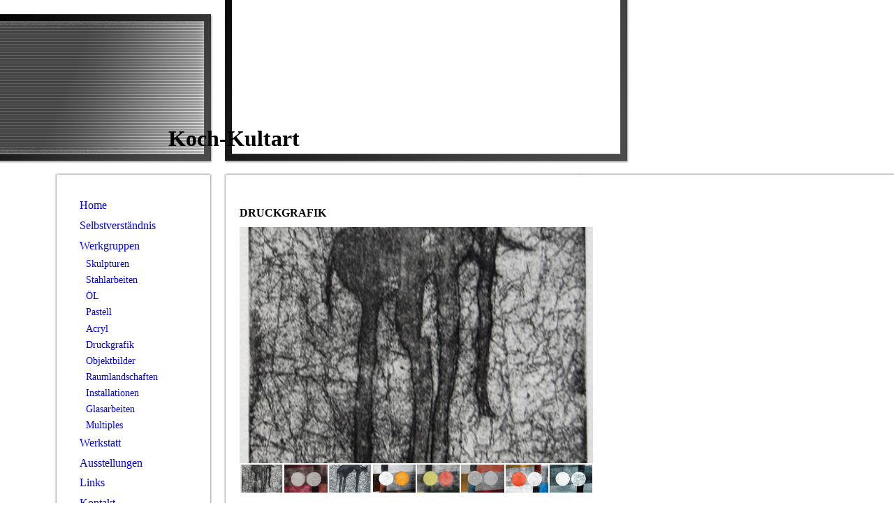

--- FILE ---
content_type: text/html; charset=utf-8
request_url: https://koch-kultart.de/Werkgruppen/Druckgrafik
body_size: 35939
content:
<!DOCTYPE html><html><head><meta http-equiv="Content-Type" content="text/html; charset=UTF-8"><title>0 - Druckgrafik</title><link href="https://koch-kultart.de/Werkgruppen/Druckgrafik" rel="canonical"><meta content="0 - Druckgrafik" property="og:title"><meta content="website" property="og:type"><meta content="https://koch-kultart.de/Werkgruppen/Druckgrafik" property="og:url"><script>
              window.beng = window.beng || {};
              window.beng.env = {
                language: "en",
                country: "US",
                mode: "deploy",
                context: "page",
                pageId: "000004018252",
                skeletonId: "",
                scope: "HTO01FLQZULG",
                isProtected: false,
                navigationText: "Druckgrafik",
                instance: "1",
                common_prefix: "https://homepagedesigner.telekom.de",
                design_common: "https://homepagedesigner.telekom.de/beng/designs/",
                design_template: "reseller/1000003/telekom_24_522",
                path_design: "https://homepagedesigner.telekom.de/beng/designs/data/reseller/1000003/telekom_24_522/",
                path_res: "https://homepagedesigner.telekom.de/res/",
                path_bengres: "https://homepagedesigner.telekom.de/beng/res/",
                masterDomain: "",
                preferredDomain: "",
                preprocessHostingUri: function(uri) {
                  
                    return uri || "";
                  
                },
                hideEmptyAreas: false
              };
            </script><script xmlns="http://www.w3.org/1999/xhtml" src="https://homepagedesigner.telekom.de/cm4all-beng-proxy/beng-proxy.js">;</script><link xmlns="http://www.w3.org/1999/xhtml" rel="stylesheet" href="https://homepagedesigner.telekom.de/.cm4all/e/static/3rdparty/font-awesome/css/font-awesome.min.css"></link><link rel="stylesheet" type="text/css" href="//homepagedesigner.telekom.de/.cm4all/res/static/libcm4all-js-widget/3.89.7/css/widget-runtime.css"/>

<link rel="stylesheet" type="text/css" href="//homepagedesigner.telekom.de/.cm4all/res/static/beng-editor/5.3.130/css/deploy.css"/>

<link rel="stylesheet" type="text/css" href="//homepagedesigner.telekom.de/.cm4all/res/static/libcm4all-js-widget/3.89.7/css/slideshow-common.css"/>

<script src="//homepagedesigner.telekom.de/.cm4all/res/static/jquery-1.7/jquery.js">;</script><script src="//homepagedesigner.telekom.de/.cm4all/res/static/prototype-1.7.3/prototype.js">;</script><script src="//homepagedesigner.telekom.de/.cm4all/res/static/jslib/1.4.1/js/legacy.js">;</script><script src="//homepagedesigner.telekom.de/.cm4all/res/static/libcm4all-js-widget/3.89.7/js/widget-runtime.js">;</script>

<script src="//homepagedesigner.telekom.de/.cm4all/res/static/libcm4all-js-widget/3.89.7/js/slideshow-common.js">;</script>

<script src="//homepagedesigner.telekom.de/.cm4all/res/static/beng-editor/5.3.130/js/deploy.js">;</script>

<script>
                (function() {
                  var mobileAgent = MobileBrowserSwitch.isMobileAgent(navigator.userAgent);
                  if (mobileAgent) {
                    var url = window.location.pathname;
                    if (url.endsWith("/")) {
                      url = url.substring(0, url.length - 1);
                    }
                    if (url.endsWith("/index.php")) {
                      url = url.substring(0, url.length - 10);
                    }
                    if (!/1,auth,8,1$/.test(url) && !/1%2Cauth%2C8%2C1$/.test(url)) {
                      url += "/mobile/";
                      window.location.pathname = url;
                    }
                  }
                })();
              </script><link xmlns="http://www.w3.org/1999/xhtml"  rel="stylesheet" type="text/css" href="https://homepagedesigner.telekom.de/.cm4all/designs/static/reseller/1000003/telekom_24_522/1561384895.2/css/main.css"></link><!--[if lt IE 7]>
			<link rel="stylesheet" type="text/css" href="https://homepagedesigner.telekom.de/beng/designs/data/reseller/1000003/telekom_24_522/css/ie6.css"/>
		<![endif]--><link href="/.cm4all/handler.php/vars.css?v=20230309182918" type="text/css" rel="stylesheet"><style type="text/css">.cm-logo {background-image: url("/.cm4all/sysdb.iproc/keyvisuals/db0f317127a0c8dd2485aaec2ec86bde.jpg/scale_0_0/db0f317127a0c8dd2485aaec2ec86bde.jpg");background-position: 9% 50%;
background-size: auto 100%;
background-repeat: no-repeat;
      }</style><script type="text/javascript">window.cmLogoWidgetId = "CMTOI_cm4all_com_widgets_Logo_18975818";
            window.cmLogoGetCommonWidget = function (){
                return new cm4all.Common.Widget({
            base    : "/Werkgruppen/Druckgrafik",
            session : "",
            frame   : "",
            path    : "CMTOI_cm4all_com_widgets_Logo_18975818"
        })
            };
            window.logoConfiguration = {
                "cm-logo-x" : "9%",
        "cm-logo-y" : "50%",
        "cm-logo-v" : "2.0",
        "cm-logo-w" : "auto",
        "cm-logo-h" : "100%",
        "cm-logo-di" : "reseller/1000003/telekom_24_522",
        "cm-logo-u" : "public-service://0/",
        "cm-logo-k" : "/.cm4all/sysdb/keyvisuals/db0f317127a0c8dd2485aaec2ec86bde.jpg",
        "cm-logo-bc" : "",
        "cm-logo-ln" : "/Home",
        "cm-logo-ln$" : "home",
        "cm-logo-hi" : false
        ,
        _logoBaseUrl : "\/.cm4all\/sysdb.iproc\/keyvisuals\/db0f317127a0c8dd2485aaec2ec86bde.jpg\/scale_0_0\/",
        _logoPath : "db0f317127a0c8dd2485aaec2ec86bde.jpg"
        };
            jQuery(document).ready(function() {
                var href = (beng.env.mode == "deploy" ? "/" : "/Home");
                jQuery(".cm-logo").wrap("<a style='text-decoration: none;' href='" + href + "'></a>");
            });
            
          jQuery(document).ready(function() {
            var logoElement = jQuery(".cm-logo");
            logoElement.attr("role", "img");
            logoElement.attr("tabindex", "0");
            logoElement.attr("aria-label", "logo");
          });
        </script><link rel="icon" href="data:;base64,iVBORw0KGgo="/><style id="cm_table_styles"></style><style id="cm_background_queries"></style><script type="application/x-cm4all-cookie-consent" data-code=""></script></head><body ondrop="return false;" class=" device-desktop cm-deploy cm-deploy-342 cm-deploy-4x"><div class="cm-background" data-cm-qa-bg="image"></div><div class="cm-background-video" data-cm-qa-bg="video"></div><div class="cm-background-effects" data-cm-qa-bg="effect"></div><div xmlns="http://www.w3.org/1999/xhtml" xmlns:c="http://cm4all.com/ng/widget" id="page"><div id="page_inner"><div id="header" class="clearfix"><div id="headerInner" class="cm-kv-0 kv"> </div><div id="header_mask"> </div><div id="logo" class="cm-logo"> </div><h1 style="visibility:visible;"><strong xmlns=""><span style="font-size: xx-large;">Koch-Kultart<br> <br></span></strong></h1><a class="cm_headerlink"></a></div><div id="content_wrapper" class="clearfix"><table id="table_content" cellspacing="0" cellpadding="0"><tr><td colspan="3"><div id="leftColShadowTop"></div></td><td colspan="2"><div id="rightColShadowTop"></div></td></tr><tr><td id="leftColShadowLeft" rowspan="3"><div></div></td><td id="content_left_wrapper" rowspan="3"><div id="content_left"><div id="navi"><div id="cm_navigation"><ul xmlns="" id="cm_mainnavigation"><li id="cm_navigation_pid_4018183"><a title="Home" href="/Home" class="cm_anchor">Home</a></li><li id="cm_navigation_pid_4018182"><a title="Selbstverständnis" href="/Selbstverstaendnis" class="cm_anchor">Selbstverständnis</a></li><li id="cm_navigation_pid_4018181" class="cm_current cm_has_subnavigation"><a title="Werkgruppen" href="/Werkgruppen" class="cm_anchor">Werkgruppen</a><ul class="cm_subnavigation" id="cm_subnavigation_pid_4018181"><li id="cm_navigation_pid_4018249"><a title="Skulpturen" href="/Werkgruppen/Skulpturen" class="cm_anchor">Skulpturen</a></li><li id="cm_navigation_pid_1040709"><a title="Stahlarbeiten" href="/Werkgruppen/Stahlarbeiten" class="cm_anchor">Stahlarbeiten</a></li><li id="cm_navigation_pid_4018261"><a title="ÖL" href="/Werkgruppen/OeL" class="cm_anchor">ÖL</a></li><li id="cm_navigation_pid_4018250"><a title="Pastell" href="/Werkgruppen/Pastell" class="cm_anchor">Pastell</a></li><li id="cm_navigation_pid_4018251"><a title="Acryl" href="/Werkgruppen/Acryl" class="cm_anchor">Acryl</a></li><li id="cm_navigation_pid_4018252" class="cm_current"><a title="Druckgrafik" href="/Werkgruppen/Druckgrafik" class="cm_anchor">Druckgrafik</a></li><li id="cm_navigation_pid_4018253"><a title="Objektbilder" href="/Werkgruppen/Objektbilder" class="cm_anchor">Objektbilder</a></li><li id="cm_navigation_pid_4018254"><a title="Raumlandschaften" href="/Werkgruppen/Raumlandschaften" class="cm_anchor">Raumlandschaften</a></li><li id="cm_navigation_pid_1040710"><a title="Installationen" href="/Werkgruppen/Installationen" class="cm_anchor">Installationen</a></li><li id="cm_navigation_pid_4018255"><a title="Glasarbeiten" href="/Werkgruppen/Glasarbeiten" class="cm_anchor">Glasarbeiten</a></li><li id="cm_navigation_pid_4018256"><a title="Multiples" href="/Werkgruppen/Multiples" class="cm_anchor">Multiples</a></li></ul></li><li id="cm_navigation_pid_4018180"><a title="Werkstatt" href="/Werkstatt" class="cm_anchor">Werkstatt</a></li><li id="cm_navigation_pid_4018179"><a title="Ausstellungen" href="/Ausstellungen" class="cm_anchor">Ausstellungen</a></li><li id="cm_navigation_pid_4018248"><a title="Links" href="/Links" class="cm_anchor">Links</a></li><li id="cm_navigation_pid_4018178"><a title="Kontakt" href="/Kontakt" class="cm_anchor">Kontakt</a></li><li id="cm_navigation_pid_4018425"><a title="Impressum" href="/Impressum" class="cm_anchor">Impressum</a></li></ul></div></div></div><div id="content_left_2"><div id="widgetbar_page_left_2" data-cm-hintable="yes"><p xmlns=""> </p></div><div id="widgetbar_site_left_2" data-cm-hintable="yes"><p xmlns=""> </p></div></div></td><td id="leftColShadowRight" rowspan="3"><div></div></td><td id="rightColShadowLeft"><div></div></td><td id="rightCol"><table id="rightColTable" cellspacing="0" cellpadding="0"><tr><td id="content_main_wrapper"><div id="content_main" data-cm-hintable="yes"><h1 xmlns="">DRUCKGRAFIK<br></h1><div xmlns="" class="clearFloating" style="clear:both;height: 0px; width: auto;"></div><div xmlns="" id="widgetcontainer_CMTOI_de_dtag_hosting_hpcreator_widget_PictureGallery_18975930" class="
				    cm_widget_block
					cm_widget com_cm4all_wdn_PhotoSlideshow cm_widget_block_center" style="width:100%; max-width:100%; "><div class="cm_widget_anchor"><a name="CMTOI_de_dtag_hosting_hpcreator_widget_PictureGallery_18975930" id="widgetanchor_CMTOI_de_dtag_hosting_hpcreator_widget_PictureGallery_18975930"><!--com.cm4all.wdn.PhotoSlideshow--></a></div><script type="text/javascript">
window.cm4all.widgets.register( '/Werkgruppen/Druckgrafik', '', '', 'CMTOI_de_dtag_hosting_hpcreator_widget_PictureGallery_18975930');
</script>
		<script type="text/javascript">
	(function() {

		var links = ["@\/3rd\/photoswipe-4.1.2\/photoswipe.css","@\/css\/show-lightbox.min.css?version=54.css","@\/css\/show-slideshow.min.css?version=54.css"];
		for( var i=0; i<links.length; i++) {
			if( links[i].indexOf( '@')==0) {
				links[i] = "https://homepagedesigner.telekom.de/.cm4all/widgetres.php/com.cm4all.wdn.PhotoSlideshow/" + links[i].substring( 2);
			} else if( links[i].indexOf( '/')!=0) {
				links[i] = window.cm4all.widgets[ 'CMTOI_de_dtag_hosting_hpcreator_widget_PictureGallery_18975930'].url( links[i]);
			}
		}
		cm4all.Common.loadCss( links);

		var scripts = ["@\/js\/show.min.js?version=54.js","@\/3rd\/photoswipe-4.1.2\/photoswipe.min.js","@\/js\/show-lightbox.min.js?version=54.js"];
		for( var i=0; i<scripts.length; i++) {
			if( scripts[i].indexOf( '@')==0) {
				scripts[i] = "https://homepagedesigner.telekom.de/.cm4all/widgetres.php/com.cm4all.wdn.PhotoSlideshow/" + scripts[i].substring( 2);
			} else if( scripts[i].indexOf( '/')!=0) {
				scripts[i] = window.cm4all.widgets[ 'CMTOI_de_dtag_hosting_hpcreator_widget_PictureGallery_18975930'].url( scripts[i]);
			}
		}

		var deferred = jQuery.Deferred();
		window.cm4all.widgets[ 'CMTOI_de_dtag_hosting_hpcreator_widget_PictureGallery_18975930'].ready = (function() {
			var ready = function ready( handler) {
				deferred.done( handler);
			};
			return deferred.promise( ready);
		})();
		cm4all.Common.requireLibrary( scripts, function() {
			deferred.resolveWith( window.cm4all.widgets[ 'CMTOI_de_dtag_hosting_hpcreator_widget_PictureGallery_18975930']);
		});
	})();
</script><!-- PhotoSlideshow -->
<script type="text/javascript">
    (function() {
    if (document.querySelector('link[href*="/font-awesome."], link[href*="/e/Bundle/"]')) {
      return;
    }

    var request = new XMLHttpRequest();
    request.open('GET', '//c4t.cc/font-awesome,version=4?format=json', true);
    request.onload = function() {
      if (request.status >= 200 && request.status < 400) {
        var data = JSON.parse(request.responseText);
        if (data && data.resources && Array.isArray(data.resources.css)) {
          window.Common.loadCss(data.resources.css);
        }
      }
    };
    request.send();
  })();
</script>

<div
  class="cm-widget_photoslideshow"
  style="opacity: 0;"
  id="C_CMTOI_de_dtag_hosting_hpcreator_widget_PictureGallery_18975930__-photos"
>
  
  <!-- BEGIN inc/show/photoslideshow -->
<ul class=" cm-w_phs-t-bottom cm-w_phs-a-horizontal">
<li data-index='0'  ><div class='cm-w_phs-uro-item'>  <picture><source srcset="/.cm4all/uproc.php/0/Bildergalerie%20Druckgrafik/.p012_0_2.jpg/picture-2600?_=19bd693804b 1x, /.cm4all/uproc.php/0/Bildergalerie%20Druckgrafik/p012_0_2.jpg?_=19bd693804b 2x" media="(min-width:1300px)"><source srcset="/.cm4all/uproc.php/0/Bildergalerie%20Druckgrafik/.p012_0_2.jpg/picture-1600?_=19bd693804b 1x, /.cm4all/uproc.php/0/Bildergalerie%20Druckgrafik/.p012_0_2.jpg/picture-2600?_=19bd693804b 2x" media="(min-width:800px)"><source srcset="/.cm4all/uproc.php/0/Bildergalerie%20Druckgrafik/.p012_0_2.jpg/picture-1200?_=19bd693804b 1x, /.cm4all/uproc.php/0/Bildergalerie%20Druckgrafik/.p012_0_2.jpg/picture-1600?_=19bd693804b 2x" media="(min-width:600px)"><source srcset="/.cm4all/uproc.php/0/Bildergalerie%20Druckgrafik/.p012_0_2.jpg/picture-800?_=19bd693804b 1x, /.cm4all/uproc.php/0/Bildergalerie%20Druckgrafik/.p012_0_2.jpg/picture-1200?_=19bd693804b 2x" media="(min-width:400px)"><source srcset="/.cm4all/uproc.php/0/Bildergalerie%20Druckgrafik/.p012_0_2.jpg/picture-400?_=19bd693804b 1x, /.cm4all/uproc.php/0/Bildergalerie%20Druckgrafik/.p012_0_2.jpg/picture-800?_=19bd693804b 2x" media="(min-width:200px)"><source srcset="/.cm4all/uproc.php/0/Bildergalerie%20Druckgrafik/.p012_0_2.jpg/picture-200?_=19bd693804b 1x, /.cm4all/uproc.php/0/Bildergalerie%20Druckgrafik/.p012_0_2.jpg/picture-400?_=19bd693804b 2x" media="(min-width:100px)"><img src="/.cm4all/uproc.php/0/Bildergalerie%20Druckgrafik/.p012_0_2.jpg/picture-200?_=19bd693804b" data-uro-original="/.cm4all/uproc.php/0/Bildergalerie%20Druckgrafik/p012_0_2.jpg?_=19bd693804b" onerror="uroGlobal().util.error(this, '', 'uro-widget')" alt="p012_0_2"></picture></div></li><li data-index='1'  ><div class='cm-w_phs-uro-item'>  <picture><source srcset="/.cm4all/uproc.php/0/Bildergalerie%20Druckgrafik/.p012_0_6.jpg/picture-2600?_=19bd6938048 1x, /.cm4all/uproc.php/0/Bildergalerie%20Druckgrafik/p012_0_6.jpg?_=19bd6938048 2x" media="(min-width:1300px)"><source srcset="/.cm4all/uproc.php/0/Bildergalerie%20Druckgrafik/.p012_0_6.jpg/picture-1600?_=19bd6938048 1x, /.cm4all/uproc.php/0/Bildergalerie%20Druckgrafik/.p012_0_6.jpg/picture-2600?_=19bd6938048 2x" media="(min-width:800px)"><source srcset="/.cm4all/uproc.php/0/Bildergalerie%20Druckgrafik/.p012_0_6.jpg/picture-1200?_=19bd6938048 1x, /.cm4all/uproc.php/0/Bildergalerie%20Druckgrafik/.p012_0_6.jpg/picture-1600?_=19bd6938048 2x" media="(min-width:600px)"><source srcset="/.cm4all/uproc.php/0/Bildergalerie%20Druckgrafik/.p012_0_6.jpg/picture-800?_=19bd6938048 1x, /.cm4all/uproc.php/0/Bildergalerie%20Druckgrafik/.p012_0_6.jpg/picture-1200?_=19bd6938048 2x" media="(min-width:400px)"><source srcset="/.cm4all/uproc.php/0/Bildergalerie%20Druckgrafik/.p012_0_6.jpg/picture-400?_=19bd6938048 1x, /.cm4all/uproc.php/0/Bildergalerie%20Druckgrafik/.p012_0_6.jpg/picture-800?_=19bd6938048 2x" media="(min-width:200px)"><source srcset="/.cm4all/uproc.php/0/Bildergalerie%20Druckgrafik/.p012_0_6.jpg/picture-200?_=19bd6938048 1x, /.cm4all/uproc.php/0/Bildergalerie%20Druckgrafik/.p012_0_6.jpg/picture-400?_=19bd6938048 2x" media="(min-width:100px)"><img src="/.cm4all/uproc.php/0/Bildergalerie%20Druckgrafik/.p012_0_6.jpg/picture-200?_=19bd6938048" data-uro-original="/.cm4all/uproc.php/0/Bildergalerie%20Druckgrafik/p012_0_6.jpg?_=19bd6938048" onerror="uroGlobal().util.error(this, '', 'uro-widget')" alt="p012_0_6"></picture></div></li><li data-index='2'  ><div class='cm-w_phs-uro-item'>  <picture><source srcset="/.cm4all/uproc.php/0/Bildergalerie%20Druckgrafik/.p012_0_1.jpg/picture-2600?_=19bd693804a 1x, /.cm4all/uproc.php/0/Bildergalerie%20Druckgrafik/p012_0_1.jpg?_=19bd693804a 2x" media="(min-width:1300px)"><source srcset="/.cm4all/uproc.php/0/Bildergalerie%20Druckgrafik/.p012_0_1.jpg/picture-1600?_=19bd693804a 1x, /.cm4all/uproc.php/0/Bildergalerie%20Druckgrafik/.p012_0_1.jpg/picture-2600?_=19bd693804a 2x" media="(min-width:800px)"><source srcset="/.cm4all/uproc.php/0/Bildergalerie%20Druckgrafik/.p012_0_1.jpg/picture-1200?_=19bd693804a 1x, /.cm4all/uproc.php/0/Bildergalerie%20Druckgrafik/.p012_0_1.jpg/picture-1600?_=19bd693804a 2x" media="(min-width:600px)"><source srcset="/.cm4all/uproc.php/0/Bildergalerie%20Druckgrafik/.p012_0_1.jpg/picture-800?_=19bd693804a 1x, /.cm4all/uproc.php/0/Bildergalerie%20Druckgrafik/.p012_0_1.jpg/picture-1200?_=19bd693804a 2x" media="(min-width:400px)"><source srcset="/.cm4all/uproc.php/0/Bildergalerie%20Druckgrafik/.p012_0_1.jpg/picture-400?_=19bd693804a 1x, /.cm4all/uproc.php/0/Bildergalerie%20Druckgrafik/.p012_0_1.jpg/picture-800?_=19bd693804a 2x" media="(min-width:200px)"><source srcset="/.cm4all/uproc.php/0/Bildergalerie%20Druckgrafik/.p012_0_1.jpg/picture-200?_=19bd693804a 1x, /.cm4all/uproc.php/0/Bildergalerie%20Druckgrafik/.p012_0_1.jpg/picture-400?_=19bd693804a 2x" media="(min-width:100px)"><img src="/.cm4all/uproc.php/0/Bildergalerie%20Druckgrafik/.p012_0_1.jpg/picture-200?_=19bd693804a" data-uro-original="/.cm4all/uproc.php/0/Bildergalerie%20Druckgrafik/p012_0_1.jpg?_=19bd693804a" onerror="uroGlobal().util.error(this, '', 'uro-widget')" alt="p012_0_1"></picture></div></li><li data-index='3'  ><div class='cm-w_phs-uro-item'>  <picture><source srcset="/.cm4all/uproc.php/0/Bildergalerie%20Druckgrafik/.p012_0_3.jpg/picture-2600?_=19bd6938048 1x, /.cm4all/uproc.php/0/Bildergalerie%20Druckgrafik/p012_0_3.jpg?_=19bd6938048 2x" media="(min-width:1300px)"><source srcset="/.cm4all/uproc.php/0/Bildergalerie%20Druckgrafik/.p012_0_3.jpg/picture-1600?_=19bd6938048 1x, /.cm4all/uproc.php/0/Bildergalerie%20Druckgrafik/.p012_0_3.jpg/picture-2600?_=19bd6938048 2x" media="(min-width:800px)"><source srcset="/.cm4all/uproc.php/0/Bildergalerie%20Druckgrafik/.p012_0_3.jpg/picture-1200?_=19bd6938048 1x, /.cm4all/uproc.php/0/Bildergalerie%20Druckgrafik/.p012_0_3.jpg/picture-1600?_=19bd6938048 2x" media="(min-width:600px)"><source srcset="/.cm4all/uproc.php/0/Bildergalerie%20Druckgrafik/.p012_0_3.jpg/picture-800?_=19bd6938048 1x, /.cm4all/uproc.php/0/Bildergalerie%20Druckgrafik/.p012_0_3.jpg/picture-1200?_=19bd6938048 2x" media="(min-width:400px)"><source srcset="/.cm4all/uproc.php/0/Bildergalerie%20Druckgrafik/.p012_0_3.jpg/picture-400?_=19bd6938048 1x, /.cm4all/uproc.php/0/Bildergalerie%20Druckgrafik/.p012_0_3.jpg/picture-800?_=19bd6938048 2x" media="(min-width:200px)"><source srcset="/.cm4all/uproc.php/0/Bildergalerie%20Druckgrafik/.p012_0_3.jpg/picture-200?_=19bd6938048 1x, /.cm4all/uproc.php/0/Bildergalerie%20Druckgrafik/.p012_0_3.jpg/picture-400?_=19bd6938048 2x" media="(min-width:100px)"><img src="/.cm4all/uproc.php/0/Bildergalerie%20Druckgrafik/.p012_0_3.jpg/picture-200?_=19bd6938048" data-uro-original="/.cm4all/uproc.php/0/Bildergalerie%20Druckgrafik/p012_0_3.jpg?_=19bd6938048" onerror="uroGlobal().util.error(this, '', 'uro-widget')" alt="p012_0_3"></picture></div></li><li data-index='4'  ><div class='cm-w_phs-uro-item'>  <picture><source srcset="/.cm4all/uproc.php/0/Bildergalerie%20Druckgrafik/.p012_0_5.jpg/picture-2600?_=19bd6938047 1x, /.cm4all/uproc.php/0/Bildergalerie%20Druckgrafik/p012_0_5.jpg?_=19bd6938047 2x" media="(min-width:1300px)"><source srcset="/.cm4all/uproc.php/0/Bildergalerie%20Druckgrafik/.p012_0_5.jpg/picture-1600?_=19bd6938047 1x, /.cm4all/uproc.php/0/Bildergalerie%20Druckgrafik/.p012_0_5.jpg/picture-2600?_=19bd6938047 2x" media="(min-width:800px)"><source srcset="/.cm4all/uproc.php/0/Bildergalerie%20Druckgrafik/.p012_0_5.jpg/picture-1200?_=19bd6938047 1x, /.cm4all/uproc.php/0/Bildergalerie%20Druckgrafik/.p012_0_5.jpg/picture-1600?_=19bd6938047 2x" media="(min-width:600px)"><source srcset="/.cm4all/uproc.php/0/Bildergalerie%20Druckgrafik/.p012_0_5.jpg/picture-800?_=19bd6938047 1x, /.cm4all/uproc.php/0/Bildergalerie%20Druckgrafik/.p012_0_5.jpg/picture-1200?_=19bd6938047 2x" media="(min-width:400px)"><source srcset="/.cm4all/uproc.php/0/Bildergalerie%20Druckgrafik/.p012_0_5.jpg/picture-400?_=19bd6938047 1x, /.cm4all/uproc.php/0/Bildergalerie%20Druckgrafik/.p012_0_5.jpg/picture-800?_=19bd6938047 2x" media="(min-width:200px)"><source srcset="/.cm4all/uproc.php/0/Bildergalerie%20Druckgrafik/.p012_0_5.jpg/picture-200?_=19bd6938047 1x, /.cm4all/uproc.php/0/Bildergalerie%20Druckgrafik/.p012_0_5.jpg/picture-400?_=19bd6938047 2x" media="(min-width:100px)"><img src="/.cm4all/uproc.php/0/Bildergalerie%20Druckgrafik/.p012_0_5.jpg/picture-200?_=19bd6938047" data-uro-original="/.cm4all/uproc.php/0/Bildergalerie%20Druckgrafik/p012_0_5.jpg?_=19bd6938047" onerror="uroGlobal().util.error(this, '', 'uro-widget')" alt="p012_0_5"></picture></div></li><li data-index='5'  ><div class='cm-w_phs-uro-item'>  <picture><source srcset="/.cm4all/uproc.php/0/Bildergalerie%20Druckgrafik/.p012_0_7.jpg/picture-2600?_=19bd6938042 1x, /.cm4all/uproc.php/0/Bildergalerie%20Druckgrafik/p012_0_7.jpg?_=19bd6938042 2x" media="(min-width:1300px)"><source srcset="/.cm4all/uproc.php/0/Bildergalerie%20Druckgrafik/.p012_0_7.jpg/picture-1600?_=19bd6938042 1x, /.cm4all/uproc.php/0/Bildergalerie%20Druckgrafik/.p012_0_7.jpg/picture-2600?_=19bd6938042 2x" media="(min-width:800px)"><source srcset="/.cm4all/uproc.php/0/Bildergalerie%20Druckgrafik/.p012_0_7.jpg/picture-1200?_=19bd6938042 1x, /.cm4all/uproc.php/0/Bildergalerie%20Druckgrafik/.p012_0_7.jpg/picture-1600?_=19bd6938042 2x" media="(min-width:600px)"><source srcset="/.cm4all/uproc.php/0/Bildergalerie%20Druckgrafik/.p012_0_7.jpg/picture-800?_=19bd6938042 1x, /.cm4all/uproc.php/0/Bildergalerie%20Druckgrafik/.p012_0_7.jpg/picture-1200?_=19bd6938042 2x" media="(min-width:400px)"><source srcset="/.cm4all/uproc.php/0/Bildergalerie%20Druckgrafik/.p012_0_7.jpg/picture-400?_=19bd6938042 1x, /.cm4all/uproc.php/0/Bildergalerie%20Druckgrafik/.p012_0_7.jpg/picture-800?_=19bd6938042 2x" media="(min-width:200px)"><source srcset="/.cm4all/uproc.php/0/Bildergalerie%20Druckgrafik/.p012_0_7.jpg/picture-200?_=19bd6938042 1x, /.cm4all/uproc.php/0/Bildergalerie%20Druckgrafik/.p012_0_7.jpg/picture-400?_=19bd6938042 2x" media="(min-width:100px)"><img src="/.cm4all/uproc.php/0/Bildergalerie%20Druckgrafik/.p012_0_7.jpg/picture-200?_=19bd6938042" data-uro-original="/.cm4all/uproc.php/0/Bildergalerie%20Druckgrafik/p012_0_7.jpg?_=19bd6938042" onerror="uroGlobal().util.error(this, '', 'uro-widget')" alt="p012_0_7"></picture></div></li><li data-index='6'  ><div class='cm-w_phs-uro-item'>  <picture><source srcset="/.cm4all/uproc.php/0/Bildergalerie%20Druckgrafik/.p012_0_4.jpg/picture-2600?_=19bd6938045 1x, /.cm4all/uproc.php/0/Bildergalerie%20Druckgrafik/p012_0_4.jpg?_=19bd6938045 2x" media="(min-width:1300px)"><source srcset="/.cm4all/uproc.php/0/Bildergalerie%20Druckgrafik/.p012_0_4.jpg/picture-1600?_=19bd6938045 1x, /.cm4all/uproc.php/0/Bildergalerie%20Druckgrafik/.p012_0_4.jpg/picture-2600?_=19bd6938045 2x" media="(min-width:800px)"><source srcset="/.cm4all/uproc.php/0/Bildergalerie%20Druckgrafik/.p012_0_4.jpg/picture-1200?_=19bd6938045 1x, /.cm4all/uproc.php/0/Bildergalerie%20Druckgrafik/.p012_0_4.jpg/picture-1600?_=19bd6938045 2x" media="(min-width:600px)"><source srcset="/.cm4all/uproc.php/0/Bildergalerie%20Druckgrafik/.p012_0_4.jpg/picture-800?_=19bd6938045 1x, /.cm4all/uproc.php/0/Bildergalerie%20Druckgrafik/.p012_0_4.jpg/picture-1200?_=19bd6938045 2x" media="(min-width:400px)"><source srcset="/.cm4all/uproc.php/0/Bildergalerie%20Druckgrafik/.p012_0_4.jpg/picture-400?_=19bd6938045 1x, /.cm4all/uproc.php/0/Bildergalerie%20Druckgrafik/.p012_0_4.jpg/picture-800?_=19bd6938045 2x" media="(min-width:200px)"><source srcset="/.cm4all/uproc.php/0/Bildergalerie%20Druckgrafik/.p012_0_4.jpg/picture-200?_=19bd6938045 1x, /.cm4all/uproc.php/0/Bildergalerie%20Druckgrafik/.p012_0_4.jpg/picture-400?_=19bd6938045 2x" media="(min-width:100px)"><img src="/.cm4all/uproc.php/0/Bildergalerie%20Druckgrafik/.p012_0_4.jpg/picture-200?_=19bd6938045" data-uro-original="/.cm4all/uproc.php/0/Bildergalerie%20Druckgrafik/p012_0_4.jpg?_=19bd6938045" onerror="uroGlobal().util.error(this, '', 'uro-widget')" alt="p012_0_4"></picture></div></li><li data-index='7'  ><div class='cm-w_phs-uro-item'>  <picture><source srcset="/.cm4all/uproc.php/0/Bildergalerie%20Druckgrafik/.p012_0_9.jpg/picture-2600?_=19bd6938046 1x, /.cm4all/uproc.php/0/Bildergalerie%20Druckgrafik/p012_0_9.jpg?_=19bd6938046 2x" media="(min-width:1300px)"><source srcset="/.cm4all/uproc.php/0/Bildergalerie%20Druckgrafik/.p012_0_9.jpg/picture-1600?_=19bd6938046 1x, /.cm4all/uproc.php/0/Bildergalerie%20Druckgrafik/.p012_0_9.jpg/picture-2600?_=19bd6938046 2x" media="(min-width:800px)"><source srcset="/.cm4all/uproc.php/0/Bildergalerie%20Druckgrafik/.p012_0_9.jpg/picture-1200?_=19bd6938046 1x, /.cm4all/uproc.php/0/Bildergalerie%20Druckgrafik/.p012_0_9.jpg/picture-1600?_=19bd6938046 2x" media="(min-width:600px)"><source srcset="/.cm4all/uproc.php/0/Bildergalerie%20Druckgrafik/.p012_0_9.jpg/picture-800?_=19bd6938046 1x, /.cm4all/uproc.php/0/Bildergalerie%20Druckgrafik/.p012_0_9.jpg/picture-1200?_=19bd6938046 2x" media="(min-width:400px)"><source srcset="/.cm4all/uproc.php/0/Bildergalerie%20Druckgrafik/.p012_0_9.jpg/picture-400?_=19bd6938046 1x, /.cm4all/uproc.php/0/Bildergalerie%20Druckgrafik/.p012_0_9.jpg/picture-800?_=19bd6938046 2x" media="(min-width:200px)"><source srcset="/.cm4all/uproc.php/0/Bildergalerie%20Druckgrafik/.p012_0_9.jpg/picture-200?_=19bd6938046 1x, /.cm4all/uproc.php/0/Bildergalerie%20Druckgrafik/.p012_0_9.jpg/picture-400?_=19bd6938046 2x" media="(min-width:100px)"><img src="/.cm4all/uproc.php/0/Bildergalerie%20Druckgrafik/.p012_0_9.jpg/picture-200?_=19bd6938046" data-uro-original="/.cm4all/uproc.php/0/Bildergalerie%20Druckgrafik/p012_0_9.jpg?_=19bd6938046" onerror="uroGlobal().util.error(this, '', 'uro-widget')" alt="p012_0_9"></picture></div></li><li data-index='8'  ><div class='cm-w_phs-uro-item'>  <picture><source srcset="/.cm4all/uproc.php/0/Bildergalerie%20Druckgrafik/.p012_0_8.jpg/picture-2600?_=19bd6938043 1x, /.cm4all/uproc.php/0/Bildergalerie%20Druckgrafik/p012_0_8.jpg?_=19bd6938043 2x" media="(min-width:1300px)"><source srcset="/.cm4all/uproc.php/0/Bildergalerie%20Druckgrafik/.p012_0_8.jpg/picture-1600?_=19bd6938043 1x, /.cm4all/uproc.php/0/Bildergalerie%20Druckgrafik/.p012_0_8.jpg/picture-2600?_=19bd6938043 2x" media="(min-width:800px)"><source srcset="/.cm4all/uproc.php/0/Bildergalerie%20Druckgrafik/.p012_0_8.jpg/picture-1200?_=19bd6938043 1x, /.cm4all/uproc.php/0/Bildergalerie%20Druckgrafik/.p012_0_8.jpg/picture-1600?_=19bd6938043 2x" media="(min-width:600px)"><source srcset="/.cm4all/uproc.php/0/Bildergalerie%20Druckgrafik/.p012_0_8.jpg/picture-800?_=19bd6938043 1x, /.cm4all/uproc.php/0/Bildergalerie%20Druckgrafik/.p012_0_8.jpg/picture-1200?_=19bd6938043 2x" media="(min-width:400px)"><source srcset="/.cm4all/uproc.php/0/Bildergalerie%20Druckgrafik/.p012_0_8.jpg/picture-400?_=19bd6938043 1x, /.cm4all/uproc.php/0/Bildergalerie%20Druckgrafik/.p012_0_8.jpg/picture-800?_=19bd6938043 2x" media="(min-width:200px)"><source srcset="/.cm4all/uproc.php/0/Bildergalerie%20Druckgrafik/.p012_0_8.jpg/picture-200?_=19bd6938043 1x, /.cm4all/uproc.php/0/Bildergalerie%20Druckgrafik/.p012_0_8.jpg/picture-400?_=19bd6938043 2x" media="(min-width:100px)"><img src="/.cm4all/uproc.php/0/Bildergalerie%20Druckgrafik/.p012_0_8.jpg/picture-200?_=19bd6938043" data-uro-original="/.cm4all/uproc.php/0/Bildergalerie%20Druckgrafik/p012_0_8.jpg?_=19bd6938043" onerror="uroGlobal().util.error(this, '', 'uro-widget')" alt="p012_0_8"></picture></div></li>
</ul>

  <div class="cm-w_phs-thumbnail-box">
  <ol class="cm-w_phs-thumbnail-list">
  </ol>
</div>
    <div class="cm-w_phs-prev"><i class="fa fa-angle-left"></i></div>
<div class="cm-w_phs-next"><i class="fa fa-angle-right"></i></div>
    <div class="cm-w_phs-dots"></div>
    <div class="cm-w_phs-lbTrigger"><i class="fa fa-expand"></i></div>
  
<div class="cm-w_phs-swipe-r"></div>
<div class="cm-w_phs-swipe-l"></div>
<!-- END inc/show/photoslideshow -->

  
</div>
<script type="text/javascript">
(function () {
  'use strict';
  var options = {
    imagesLeft:  0,
    imagesCount: 9,
    cPrefix: 'C_CMTOI_de_dtag_hosting_hpcreator_widget_PictureGallery_18975930__',
    containerId: 'C_CMTOI_de_dtag_hosting_hpcreator_widget_PictureGallery_18975930__-photos',
    cClass: 'cm-w_phs',
    cPath: 'CMTOI_de_dtag_hosting_hpcreator_widget_PictureGallery_18975930',
    endpoint: {
      photos: window.cm4all.widgets['CMTOI_de_dtag_hosting_hpcreator_widget_PictureGallery_18975930'].url('photos')
    },
    isPreview: undefined,    arrows: true,
    autoplay: false,
    title: true,
    desc: false,
    dots: true,
    lightbox: true,
    thumbs: "horizontal",
    viewTime: 3
  };
  var lgtboxOptions = {
    debug: options.debug,
    isShowTitle: true,
    text: {"error":"Das Bild konnte nicht geladen werden."},
    templateId: 'cm-widget_photoslideshow-lightbox',
    endpoint: {
      photoswipeTemplate: window.cm4all.widgets['CMTOI_de_dtag_hosting_hpcreator_widget_PictureGallery_18975930'].url('lightbox')
    }
  };
  window.cm4all.widgets['CMTOI_de_dtag_hosting_hpcreator_widget_PictureGallery_18975930'].ready(function() {
    var photoSlideshow = new window.cm4widget.slideshow.PhotoSlideshow(options);
    photoSlideshow.init();

        var lgtbox = new window.cm4widget.slideshow.PhotoLightBox(photoSlideshow, lgtboxOptions);
    lgtbox.init();
      })
}());
</script>
<!-- /PhotoSlideshow -->
</div><p xmlns=""><br></p><div xmlns="" id="cm_bottom_clearer" style="clear: both;" contenteditable="false"></div></div></td><td id="content_right_wrapper"><div id="content_right"><div id="widgetbar_page_right_1" data-cm-hintable="yes"><p xmlns=""> </p></div><div id="widgetbar_site_right_1" data-cm-hintable="yes"><p xmlns=""><br></p><p xmlns=""><br></p><p xmlns=""> </p><p xmlns=""><br></p><p xmlns=""><br></p><p xmlns=""><br></p><p xmlns=""><br></p><p xmlns=""><br></p><p xmlns=""><br></p><p xmlns=""><br></p><p xmlns=""><br></p><p xmlns=""><br></p><p xmlns=""><br></p><p xmlns=""><br></p></div></div></td></tr></table></td></tr><tr><td colspan="2"><div id="rightColShadowBottom"></div></td></tr><tr><td id="footerShadowLeft"><div></div></td><td id="footerWrapper"><div id="footer" data-cm-hintable="yes"> </div></td></tr><tr><td colspan="3"><div id="leftColShadowBottom"></div></td><td colspan="2"><div id="footerShadowBottom"></div></td></tr></table></div><div class="clearer"></div></div></div><div class="cm_widget_anchor"><a name="TKOMSI_cm4all_com_widgets_CookiePolicy_20979292" id="widgetanchor_TKOMSI_cm4all_com_widgets_CookiePolicy_20979292"><!--cm4all.com.widgets.CookiePolicy--></a></div><script data-tracking="true" data-cookie-settings-enabled="false" src="https://homepagedesigner.telekom.de/.cm4all/widgetres.php/cm4all.com.widgets.CookiePolicy/show.js?v=3.3.29" defer="defer" id="cookieSettingsScript"></script><noscript ><div style="position:absolute;bottom:0;" id="statdiv"><img alt="" height="1" width="1" src="https://homepagedesigner.telekom.de/.cm4all/_pixel.img?site=1642940-UrQKCmfG&amp;page=pid_4018252&amp;path=%2FWerkgruppen%2FDruckgrafik&amp;nt=Druckgrafik"/></div></noscript><script  type="text/javascript">//<![CDATA[
            document.body.insertAdjacentHTML('beforeend', '<div style="position:absolute;bottom:0;" id="statdiv"><img alt="" height="1" width="1" src="https://homepagedesigner.telekom.de/.cm4all/_pixel.img?site=1642940-UrQKCmfG&amp;page=pid_4018252&amp;path=%2FWerkgruppen%2FDruckgrafik&amp;nt=Druckgrafik&amp;domain='+escape(document.location.hostname)+'&amp;ref='+escape(document.referrer)+'"/></div>');
        //]]></script><div style="display: none;" id="keyvisualWidgetVideosContainer"></div><style type="text/css">.cm-kv-0 {
background-color: ;
background-image: url("/.cm4all/sysdb.iproc/keyvisuals/17558be6043e12976682135f53be5a47.jpg/scale_0_0/17558be6043e12976682135f53be5a47.jpg");
background-position: 180px 4px;
background-size: 387px 218px;
background-repeat: no-repeat;
}
</style><style type="text/css">
			#keyvisual {
				overflow: hidden;
			}
			.kv-video-wrapper {
				width: 100%;
				height: 100%;
				position: relative;
			}
			</style><script type="text/javascript">
				jQuery(document).ready(function() {
					function moveTempVideos(slideshow, isEditorMode) {
						var videosContainer = document.getElementById('keyvisualWidgetVideosContainer');
						if (videosContainer) {
							while (videosContainer.firstChild) {
								var div = videosContainer.firstChild;
								var divPosition = div.className.substring('cm-kv-0-tempvideo-'.length);
								if (isEditorMode && parseInt(divPosition) > 1) {
									break;
								}
								videosContainer.removeChild(div);
								if (div.nodeType == Node.ELEMENT_NODE) {
									var pos = '';
									if (slideshow) {
										pos = '-' + divPosition;
									}
									var kv = document.querySelector('.cm-kv-0' + pos);
									if (kv) {
										if (!slideshow) {
											var wrapperDiv = document.createElement("div"); 
											wrapperDiv.setAttribute("class", "kv-video-wrapper");
											kv.insertBefore(wrapperDiv, kv.firstChild);
											kv = wrapperDiv;
										}
										while (div.firstChild) {
											kv.appendChild(div.firstChild);
										}
										if (!slideshow) {
											break;
										}
									}
								}
							}
						}
					}

					function kvClickAction(mode, href) {
						if (mode == 'internal') {
							if (!window.top.syntony || !/_home$/.test(window.top.syntony.bifmState)) {
								window.location.href = href;
							}
						} else if (mode == 'external') {
							var a = document.createElement('a');
							a.href = href;
							a.target = '_blank';
							a.rel = 'noreferrer noopener';
							a.click();
						}
					}

					var keyvisualElement = jQuery("[cm_type=keyvisual]");
					if(keyvisualElement.length == 0){
						keyvisualElement = jQuery("#keyvisual");
					}
					if(keyvisualElement.length == 0){
						keyvisualElement = jQuery("[class~=cm-kv-0]");
					}
				
						keyvisualElement.attr("role", "img");
						keyvisualElement.attr("tabindex", "0");
						keyvisualElement.attr("aria-label", "hauptgrafik");
					
					moveTempVideos(false, false);
					var video = document.querySelector('#keyvisual video');
					if (video) {
						video.play();
					}
				
			});
		</script></body></html>
